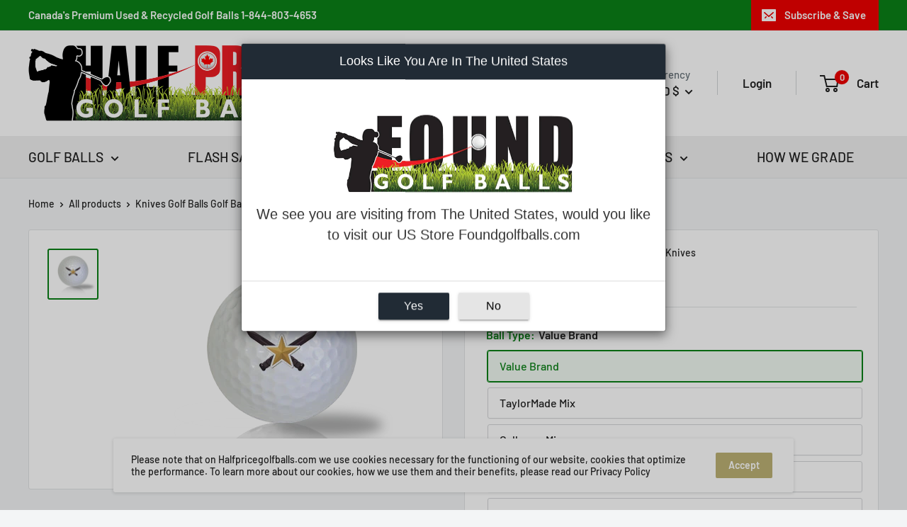

--- FILE ---
content_type: text/javascript; charset=utf-8
request_url: https://www.halfpricegolfballs.com/products/knives-golf-balls.js
body_size: 845
content:
{"id":11696108501,"title":"Knives Golf Balls","handle":"knives-golf-balls","description":"\u003cspan\u003eYour next golf game will be a great experience with \u003cem\u003e\u003cstrong\u003eKnives golf balls\u003c\/strong\u003e\u003c\/em\u003e.\u003c\/span\u003e","published_at":"2017-08-03T11:03:20-04:00","created_at":"2017-09-07T14:09:27-04:00","vendor":"Novelty","type":"Military","tags":[],"price":1999,"price_min":1999,"price_max":2599,"available":true,"price_varies":true,"compare_at_price":null,"compare_at_price_min":0,"compare_at_price_max":0,"compare_at_price_varies":false,"variants":[{"id":13331535102061,"title":"Value Brand","option1":"Value Brand","option2":null,"option3":null,"sku":"Value Brand - Military Knives","requires_shipping":true,"taxable":true,"featured_image":null,"available":true,"name":"Knives Golf Balls - Value Brand","public_title":"Value Brand","options":["Value Brand"],"price":1999,"weight":544,"compare_at_price":null,"inventory_management":null,"barcode":null,"quantity_rule":{"min":1,"max":null,"increment":1},"quantity_price_breaks":[],"requires_selling_plan":false,"selling_plan_allocations":[]},{"id":32372897808466,"title":"TaylorMade Mix","option1":"TaylorMade Mix","option2":null,"option3":null,"sku":"TaylorMade Mix - Military Knives","requires_shipping":true,"taxable":true,"featured_image":null,"available":true,"name":"Knives Golf Balls - TaylorMade Mix","public_title":"TaylorMade Mix","options":["TaylorMade Mix"],"price":2199,"weight":544,"compare_at_price":null,"inventory_management":null,"barcode":null,"quantity_rule":{"min":1,"max":null,"increment":1},"quantity_price_breaks":[],"requires_selling_plan":false,"selling_plan_allocations":[]},{"id":32372897841234,"title":"Callaway Mix","option1":"Callaway Mix","option2":null,"option3":null,"sku":"Callaway Mix - Military Knives","requires_shipping":true,"taxable":true,"featured_image":null,"available":true,"name":"Knives Golf Balls - Callaway Mix","public_title":"Callaway Mix","options":["Callaway Mix"],"price":2199,"weight":544,"compare_at_price":null,"inventory_management":null,"barcode":null,"quantity_rule":{"min":1,"max":null,"increment":1},"quantity_price_breaks":[],"requires_selling_plan":false,"selling_plan_allocations":[]},{"id":32372897874002,"title":"Titleist Pro V1 Refinished","option1":"Titleist Pro V1 Refinished","option2":null,"option3":null,"sku":"Titleist Pro V1 Refinished - Military Knives","requires_shipping":true,"taxable":true,"featured_image":null,"available":true,"name":"Knives Golf Balls - Titleist Pro V1 Refinished","public_title":"Titleist Pro V1 Refinished","options":["Titleist Pro V1 Refinished"],"price":2599,"weight":544,"compare_at_price":null,"inventory_management":null,"barcode":null,"quantity_rule":{"min":1,"max":null,"increment":1},"quantity_price_breaks":[],"requires_selling_plan":false,"selling_plan_allocations":[]},{"id":32372897906770,"title":"Titleist Pro V1X Refinished","option1":"Titleist Pro V1X Refinished","option2":null,"option3":null,"sku":"Titleist Pro V1X Refinished - Military Knives","requires_shipping":true,"taxable":true,"featured_image":null,"available":true,"name":"Knives Golf Balls - Titleist Pro V1X Refinished","public_title":"Titleist Pro V1X Refinished","options":["Titleist Pro V1X Refinished"],"price":2599,"weight":544,"compare_at_price":null,"inventory_management":null,"barcode":null,"quantity_rule":{"min":1,"max":null,"increment":1},"quantity_price_breaks":[],"requires_selling_plan":false,"selling_plan_allocations":[]}],"images":["\/\/cdn.shopify.com\/s\/files\/1\/1754\/4967\/products\/Military_Knives.png?v=1527361680"],"featured_image":"\/\/cdn.shopify.com\/s\/files\/1\/1754\/4967\/products\/Military_Knives.png?v=1527361680","options":[{"name":"Ball Type","position":1,"values":["Value Brand","TaylorMade Mix","Callaway Mix","Titleist Pro V1 Refinished","Titleist Pro V1X Refinished"]}],"url":"\/products\/knives-golf-balls","media":[{"alt":"Knives Golf Balls - Half Price Golf Balls - Canada's Source For Premium Used \u0026 Recycled Golf Balls","id":544445169746,"position":1,"preview_image":{"aspect_ratio":1.0,"height":315,"width":315,"src":"https:\/\/cdn.shopify.com\/s\/files\/1\/1754\/4967\/products\/Military_Knives.png?v=1527361680"},"aspect_ratio":1.0,"height":315,"media_type":"image","src":"https:\/\/cdn.shopify.com\/s\/files\/1\/1754\/4967\/products\/Military_Knives.png?v=1527361680","width":315}],"requires_selling_plan":false,"selling_plan_groups":[]}

--- FILE ---
content_type: text/javascript
request_url: https://us1-config.doofinder.com/2.x/29739da4-504c-4367-bb37-fd403363ea4f.js
body_size: 796
content:
(function (l, a, y, e, r, s, _) {
  l['DoofinderAppsObject'] = r; l[r] = l[r] || function () { (l[r].q = l[r].q || []).push(arguments) };
  s = a.createElement(y); s.async = 1; s.src = e; _ = a.getElementsByTagName(y)[0]; _.parentNode.insertBefore(s, _)
})(window, document, 'script', 'https://cdn.doofinder.com/apps/loader/2.x/loader.min.js', 'doofinderApp');

doofinderApp("config", "store", "29739da4-504c-4367-bb37-fd403363ea4f")
doofinderApp("config", "zone", "us1")

doofinderApp("config", "settings",
[{"vsn":"1.0","apps":[{"name":"layer","type":"search","options":{"trigger":".search-bar__input, input[name=\"q\"]","zone":"us1","url_hash":true},"overrides":{"autoload":{"mobile":null,"desktop":null},"layout":"FloatingEmbedded","custom_css":{"mobile":[".dfd-card-starting {\n  color: #008000 !important;\n  font-weight: bold !important;\n}\n.search-bar__inner {\n    display: none !important;\n}\n\n.search-bar__results, .search-bar__menu-wrapper {\n  display: none; !important;\n}\n"],"desktop":["\n\n.search-bar__inner {\n    display: none !important;\n}\n\n.search-bar__results, .search-bar__menu-wrapper {\n  display: none; !important;\n}\n\n.dfd-classic {\n  top: 295px !important;\n}\n\n.dfd-card-starting {\n  color: #008000 !important;\n  font-weight: bold !important;\n}\n\n"]},"custom_properties":{"mobile":["--df-accent-primary: #000;\n--df-accent-primary-hover: #000000;\n--df-accent-primary-active: #000000;"],"desktop":["--df-accent-primary: #000;\n--df-accent-primary-hover: #000000;\n--df-accent-primary-active: #000000;"]},"search_query_retention":true}}],"settings":{"defaults":{"currency":"CAD","language":"en","hashid":"8ce519c31974e910d3e73be935694946"},"account_code":"c969cbba4c680f95ce1aa6e8aef627","search_engines":{"en":{"CAD":"8ce519c31974e910d3e73be935694946"}},"checkout_css_selector":null,"checkout_summary_urls":[{"value":"/checkout","match_type":"contains"},{"value":"/checkout/thank_you","match_type":"contains"},{"value":"/checkout/*/thank_you","match_type":"contains"},{"value":"/checkouts/","match_type":"contains"}],"checkout_confirmation_urls":[{"value":"/thank_you","match_type":"contains"},{"value":"/thank-you","match_type":"contains"},{"value":"/checkout/*/thank_you","match_type":"contains"}],"sales_api_integration":null,"require_cookies_consent":false,"page_type_mappings":[{"id":80754,"type":"category_pages","match_conditions":[]},{"id":80755,"type":"home","match_conditions":[]},{"id":80756,"type":"product_pages","match_conditions":[]},{"id":80757,"type":"shopping_cart","match_conditions":[]}],"register_visits":true,"register_checkouts":true,"ga4_integration":false,"integrations_list":[],"platform_integration_type":"shopify"}}])

--- FILE ---
content_type: application/x-javascript
request_url: https://www.goldendev.win/shopify/show-recent-orders/shop/status/halfpricegolfballs.myshopify.com.js?58971370
body_size: -336
content:
var sro_settings_updated = 1717436772;